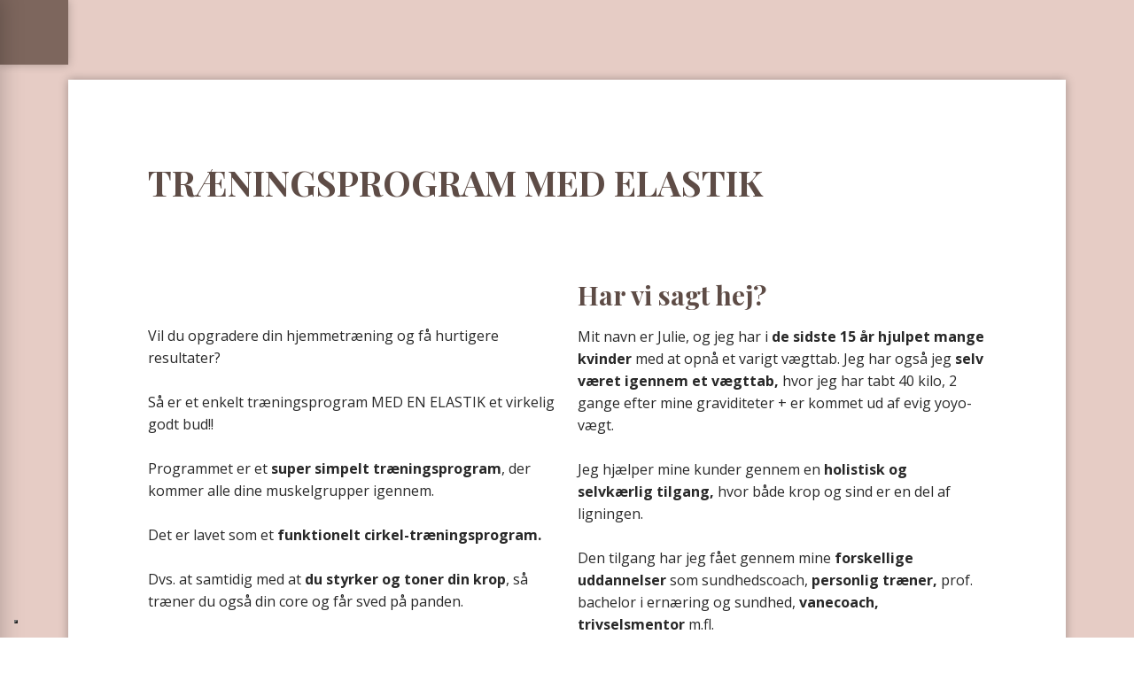

--- FILE ---
content_type: text/html; charset=utf-8
request_url: https://www.google.com/recaptcha/api2/anchor?ar=1&k=6LdH5ZYpAAAAAHTaTlco0w8XFr8vANrX1rFfRFEb&co=aHR0cHM6Ly9qdWxpZS1seWtrZS5kazo0NDM.&hl=da&v=PoyoqOPhxBO7pBk68S4YbpHZ&size=invisible&anchor-ms=20000&execute-ms=30000&cb=8z7opxny79um
body_size: 48885
content:
<!DOCTYPE HTML><html dir="ltr" lang="da"><head><meta http-equiv="Content-Type" content="text/html; charset=UTF-8">
<meta http-equiv="X-UA-Compatible" content="IE=edge">
<title>reCAPTCHA</title>
<style type="text/css">
/* cyrillic-ext */
@font-face {
  font-family: 'Roboto';
  font-style: normal;
  font-weight: 400;
  font-stretch: 100%;
  src: url(//fonts.gstatic.com/s/roboto/v48/KFO7CnqEu92Fr1ME7kSn66aGLdTylUAMa3GUBHMdazTgWw.woff2) format('woff2');
  unicode-range: U+0460-052F, U+1C80-1C8A, U+20B4, U+2DE0-2DFF, U+A640-A69F, U+FE2E-FE2F;
}
/* cyrillic */
@font-face {
  font-family: 'Roboto';
  font-style: normal;
  font-weight: 400;
  font-stretch: 100%;
  src: url(//fonts.gstatic.com/s/roboto/v48/KFO7CnqEu92Fr1ME7kSn66aGLdTylUAMa3iUBHMdazTgWw.woff2) format('woff2');
  unicode-range: U+0301, U+0400-045F, U+0490-0491, U+04B0-04B1, U+2116;
}
/* greek-ext */
@font-face {
  font-family: 'Roboto';
  font-style: normal;
  font-weight: 400;
  font-stretch: 100%;
  src: url(//fonts.gstatic.com/s/roboto/v48/KFO7CnqEu92Fr1ME7kSn66aGLdTylUAMa3CUBHMdazTgWw.woff2) format('woff2');
  unicode-range: U+1F00-1FFF;
}
/* greek */
@font-face {
  font-family: 'Roboto';
  font-style: normal;
  font-weight: 400;
  font-stretch: 100%;
  src: url(//fonts.gstatic.com/s/roboto/v48/KFO7CnqEu92Fr1ME7kSn66aGLdTylUAMa3-UBHMdazTgWw.woff2) format('woff2');
  unicode-range: U+0370-0377, U+037A-037F, U+0384-038A, U+038C, U+038E-03A1, U+03A3-03FF;
}
/* math */
@font-face {
  font-family: 'Roboto';
  font-style: normal;
  font-weight: 400;
  font-stretch: 100%;
  src: url(//fonts.gstatic.com/s/roboto/v48/KFO7CnqEu92Fr1ME7kSn66aGLdTylUAMawCUBHMdazTgWw.woff2) format('woff2');
  unicode-range: U+0302-0303, U+0305, U+0307-0308, U+0310, U+0312, U+0315, U+031A, U+0326-0327, U+032C, U+032F-0330, U+0332-0333, U+0338, U+033A, U+0346, U+034D, U+0391-03A1, U+03A3-03A9, U+03B1-03C9, U+03D1, U+03D5-03D6, U+03F0-03F1, U+03F4-03F5, U+2016-2017, U+2034-2038, U+203C, U+2040, U+2043, U+2047, U+2050, U+2057, U+205F, U+2070-2071, U+2074-208E, U+2090-209C, U+20D0-20DC, U+20E1, U+20E5-20EF, U+2100-2112, U+2114-2115, U+2117-2121, U+2123-214F, U+2190, U+2192, U+2194-21AE, U+21B0-21E5, U+21F1-21F2, U+21F4-2211, U+2213-2214, U+2216-22FF, U+2308-230B, U+2310, U+2319, U+231C-2321, U+2336-237A, U+237C, U+2395, U+239B-23B7, U+23D0, U+23DC-23E1, U+2474-2475, U+25AF, U+25B3, U+25B7, U+25BD, U+25C1, U+25CA, U+25CC, U+25FB, U+266D-266F, U+27C0-27FF, U+2900-2AFF, U+2B0E-2B11, U+2B30-2B4C, U+2BFE, U+3030, U+FF5B, U+FF5D, U+1D400-1D7FF, U+1EE00-1EEFF;
}
/* symbols */
@font-face {
  font-family: 'Roboto';
  font-style: normal;
  font-weight: 400;
  font-stretch: 100%;
  src: url(//fonts.gstatic.com/s/roboto/v48/KFO7CnqEu92Fr1ME7kSn66aGLdTylUAMaxKUBHMdazTgWw.woff2) format('woff2');
  unicode-range: U+0001-000C, U+000E-001F, U+007F-009F, U+20DD-20E0, U+20E2-20E4, U+2150-218F, U+2190, U+2192, U+2194-2199, U+21AF, U+21E6-21F0, U+21F3, U+2218-2219, U+2299, U+22C4-22C6, U+2300-243F, U+2440-244A, U+2460-24FF, U+25A0-27BF, U+2800-28FF, U+2921-2922, U+2981, U+29BF, U+29EB, U+2B00-2BFF, U+4DC0-4DFF, U+FFF9-FFFB, U+10140-1018E, U+10190-1019C, U+101A0, U+101D0-101FD, U+102E0-102FB, U+10E60-10E7E, U+1D2C0-1D2D3, U+1D2E0-1D37F, U+1F000-1F0FF, U+1F100-1F1AD, U+1F1E6-1F1FF, U+1F30D-1F30F, U+1F315, U+1F31C, U+1F31E, U+1F320-1F32C, U+1F336, U+1F378, U+1F37D, U+1F382, U+1F393-1F39F, U+1F3A7-1F3A8, U+1F3AC-1F3AF, U+1F3C2, U+1F3C4-1F3C6, U+1F3CA-1F3CE, U+1F3D4-1F3E0, U+1F3ED, U+1F3F1-1F3F3, U+1F3F5-1F3F7, U+1F408, U+1F415, U+1F41F, U+1F426, U+1F43F, U+1F441-1F442, U+1F444, U+1F446-1F449, U+1F44C-1F44E, U+1F453, U+1F46A, U+1F47D, U+1F4A3, U+1F4B0, U+1F4B3, U+1F4B9, U+1F4BB, U+1F4BF, U+1F4C8-1F4CB, U+1F4D6, U+1F4DA, U+1F4DF, U+1F4E3-1F4E6, U+1F4EA-1F4ED, U+1F4F7, U+1F4F9-1F4FB, U+1F4FD-1F4FE, U+1F503, U+1F507-1F50B, U+1F50D, U+1F512-1F513, U+1F53E-1F54A, U+1F54F-1F5FA, U+1F610, U+1F650-1F67F, U+1F687, U+1F68D, U+1F691, U+1F694, U+1F698, U+1F6AD, U+1F6B2, U+1F6B9-1F6BA, U+1F6BC, U+1F6C6-1F6CF, U+1F6D3-1F6D7, U+1F6E0-1F6EA, U+1F6F0-1F6F3, U+1F6F7-1F6FC, U+1F700-1F7FF, U+1F800-1F80B, U+1F810-1F847, U+1F850-1F859, U+1F860-1F887, U+1F890-1F8AD, U+1F8B0-1F8BB, U+1F8C0-1F8C1, U+1F900-1F90B, U+1F93B, U+1F946, U+1F984, U+1F996, U+1F9E9, U+1FA00-1FA6F, U+1FA70-1FA7C, U+1FA80-1FA89, U+1FA8F-1FAC6, U+1FACE-1FADC, U+1FADF-1FAE9, U+1FAF0-1FAF8, U+1FB00-1FBFF;
}
/* vietnamese */
@font-face {
  font-family: 'Roboto';
  font-style: normal;
  font-weight: 400;
  font-stretch: 100%;
  src: url(//fonts.gstatic.com/s/roboto/v48/KFO7CnqEu92Fr1ME7kSn66aGLdTylUAMa3OUBHMdazTgWw.woff2) format('woff2');
  unicode-range: U+0102-0103, U+0110-0111, U+0128-0129, U+0168-0169, U+01A0-01A1, U+01AF-01B0, U+0300-0301, U+0303-0304, U+0308-0309, U+0323, U+0329, U+1EA0-1EF9, U+20AB;
}
/* latin-ext */
@font-face {
  font-family: 'Roboto';
  font-style: normal;
  font-weight: 400;
  font-stretch: 100%;
  src: url(//fonts.gstatic.com/s/roboto/v48/KFO7CnqEu92Fr1ME7kSn66aGLdTylUAMa3KUBHMdazTgWw.woff2) format('woff2');
  unicode-range: U+0100-02BA, U+02BD-02C5, U+02C7-02CC, U+02CE-02D7, U+02DD-02FF, U+0304, U+0308, U+0329, U+1D00-1DBF, U+1E00-1E9F, U+1EF2-1EFF, U+2020, U+20A0-20AB, U+20AD-20C0, U+2113, U+2C60-2C7F, U+A720-A7FF;
}
/* latin */
@font-face {
  font-family: 'Roboto';
  font-style: normal;
  font-weight: 400;
  font-stretch: 100%;
  src: url(//fonts.gstatic.com/s/roboto/v48/KFO7CnqEu92Fr1ME7kSn66aGLdTylUAMa3yUBHMdazQ.woff2) format('woff2');
  unicode-range: U+0000-00FF, U+0131, U+0152-0153, U+02BB-02BC, U+02C6, U+02DA, U+02DC, U+0304, U+0308, U+0329, U+2000-206F, U+20AC, U+2122, U+2191, U+2193, U+2212, U+2215, U+FEFF, U+FFFD;
}
/* cyrillic-ext */
@font-face {
  font-family: 'Roboto';
  font-style: normal;
  font-weight: 500;
  font-stretch: 100%;
  src: url(//fonts.gstatic.com/s/roboto/v48/KFO7CnqEu92Fr1ME7kSn66aGLdTylUAMa3GUBHMdazTgWw.woff2) format('woff2');
  unicode-range: U+0460-052F, U+1C80-1C8A, U+20B4, U+2DE0-2DFF, U+A640-A69F, U+FE2E-FE2F;
}
/* cyrillic */
@font-face {
  font-family: 'Roboto';
  font-style: normal;
  font-weight: 500;
  font-stretch: 100%;
  src: url(//fonts.gstatic.com/s/roboto/v48/KFO7CnqEu92Fr1ME7kSn66aGLdTylUAMa3iUBHMdazTgWw.woff2) format('woff2');
  unicode-range: U+0301, U+0400-045F, U+0490-0491, U+04B0-04B1, U+2116;
}
/* greek-ext */
@font-face {
  font-family: 'Roboto';
  font-style: normal;
  font-weight: 500;
  font-stretch: 100%;
  src: url(//fonts.gstatic.com/s/roboto/v48/KFO7CnqEu92Fr1ME7kSn66aGLdTylUAMa3CUBHMdazTgWw.woff2) format('woff2');
  unicode-range: U+1F00-1FFF;
}
/* greek */
@font-face {
  font-family: 'Roboto';
  font-style: normal;
  font-weight: 500;
  font-stretch: 100%;
  src: url(//fonts.gstatic.com/s/roboto/v48/KFO7CnqEu92Fr1ME7kSn66aGLdTylUAMa3-UBHMdazTgWw.woff2) format('woff2');
  unicode-range: U+0370-0377, U+037A-037F, U+0384-038A, U+038C, U+038E-03A1, U+03A3-03FF;
}
/* math */
@font-face {
  font-family: 'Roboto';
  font-style: normal;
  font-weight: 500;
  font-stretch: 100%;
  src: url(//fonts.gstatic.com/s/roboto/v48/KFO7CnqEu92Fr1ME7kSn66aGLdTylUAMawCUBHMdazTgWw.woff2) format('woff2');
  unicode-range: U+0302-0303, U+0305, U+0307-0308, U+0310, U+0312, U+0315, U+031A, U+0326-0327, U+032C, U+032F-0330, U+0332-0333, U+0338, U+033A, U+0346, U+034D, U+0391-03A1, U+03A3-03A9, U+03B1-03C9, U+03D1, U+03D5-03D6, U+03F0-03F1, U+03F4-03F5, U+2016-2017, U+2034-2038, U+203C, U+2040, U+2043, U+2047, U+2050, U+2057, U+205F, U+2070-2071, U+2074-208E, U+2090-209C, U+20D0-20DC, U+20E1, U+20E5-20EF, U+2100-2112, U+2114-2115, U+2117-2121, U+2123-214F, U+2190, U+2192, U+2194-21AE, U+21B0-21E5, U+21F1-21F2, U+21F4-2211, U+2213-2214, U+2216-22FF, U+2308-230B, U+2310, U+2319, U+231C-2321, U+2336-237A, U+237C, U+2395, U+239B-23B7, U+23D0, U+23DC-23E1, U+2474-2475, U+25AF, U+25B3, U+25B7, U+25BD, U+25C1, U+25CA, U+25CC, U+25FB, U+266D-266F, U+27C0-27FF, U+2900-2AFF, U+2B0E-2B11, U+2B30-2B4C, U+2BFE, U+3030, U+FF5B, U+FF5D, U+1D400-1D7FF, U+1EE00-1EEFF;
}
/* symbols */
@font-face {
  font-family: 'Roboto';
  font-style: normal;
  font-weight: 500;
  font-stretch: 100%;
  src: url(//fonts.gstatic.com/s/roboto/v48/KFO7CnqEu92Fr1ME7kSn66aGLdTylUAMaxKUBHMdazTgWw.woff2) format('woff2');
  unicode-range: U+0001-000C, U+000E-001F, U+007F-009F, U+20DD-20E0, U+20E2-20E4, U+2150-218F, U+2190, U+2192, U+2194-2199, U+21AF, U+21E6-21F0, U+21F3, U+2218-2219, U+2299, U+22C4-22C6, U+2300-243F, U+2440-244A, U+2460-24FF, U+25A0-27BF, U+2800-28FF, U+2921-2922, U+2981, U+29BF, U+29EB, U+2B00-2BFF, U+4DC0-4DFF, U+FFF9-FFFB, U+10140-1018E, U+10190-1019C, U+101A0, U+101D0-101FD, U+102E0-102FB, U+10E60-10E7E, U+1D2C0-1D2D3, U+1D2E0-1D37F, U+1F000-1F0FF, U+1F100-1F1AD, U+1F1E6-1F1FF, U+1F30D-1F30F, U+1F315, U+1F31C, U+1F31E, U+1F320-1F32C, U+1F336, U+1F378, U+1F37D, U+1F382, U+1F393-1F39F, U+1F3A7-1F3A8, U+1F3AC-1F3AF, U+1F3C2, U+1F3C4-1F3C6, U+1F3CA-1F3CE, U+1F3D4-1F3E0, U+1F3ED, U+1F3F1-1F3F3, U+1F3F5-1F3F7, U+1F408, U+1F415, U+1F41F, U+1F426, U+1F43F, U+1F441-1F442, U+1F444, U+1F446-1F449, U+1F44C-1F44E, U+1F453, U+1F46A, U+1F47D, U+1F4A3, U+1F4B0, U+1F4B3, U+1F4B9, U+1F4BB, U+1F4BF, U+1F4C8-1F4CB, U+1F4D6, U+1F4DA, U+1F4DF, U+1F4E3-1F4E6, U+1F4EA-1F4ED, U+1F4F7, U+1F4F9-1F4FB, U+1F4FD-1F4FE, U+1F503, U+1F507-1F50B, U+1F50D, U+1F512-1F513, U+1F53E-1F54A, U+1F54F-1F5FA, U+1F610, U+1F650-1F67F, U+1F687, U+1F68D, U+1F691, U+1F694, U+1F698, U+1F6AD, U+1F6B2, U+1F6B9-1F6BA, U+1F6BC, U+1F6C6-1F6CF, U+1F6D3-1F6D7, U+1F6E0-1F6EA, U+1F6F0-1F6F3, U+1F6F7-1F6FC, U+1F700-1F7FF, U+1F800-1F80B, U+1F810-1F847, U+1F850-1F859, U+1F860-1F887, U+1F890-1F8AD, U+1F8B0-1F8BB, U+1F8C0-1F8C1, U+1F900-1F90B, U+1F93B, U+1F946, U+1F984, U+1F996, U+1F9E9, U+1FA00-1FA6F, U+1FA70-1FA7C, U+1FA80-1FA89, U+1FA8F-1FAC6, U+1FACE-1FADC, U+1FADF-1FAE9, U+1FAF0-1FAF8, U+1FB00-1FBFF;
}
/* vietnamese */
@font-face {
  font-family: 'Roboto';
  font-style: normal;
  font-weight: 500;
  font-stretch: 100%;
  src: url(//fonts.gstatic.com/s/roboto/v48/KFO7CnqEu92Fr1ME7kSn66aGLdTylUAMa3OUBHMdazTgWw.woff2) format('woff2');
  unicode-range: U+0102-0103, U+0110-0111, U+0128-0129, U+0168-0169, U+01A0-01A1, U+01AF-01B0, U+0300-0301, U+0303-0304, U+0308-0309, U+0323, U+0329, U+1EA0-1EF9, U+20AB;
}
/* latin-ext */
@font-face {
  font-family: 'Roboto';
  font-style: normal;
  font-weight: 500;
  font-stretch: 100%;
  src: url(//fonts.gstatic.com/s/roboto/v48/KFO7CnqEu92Fr1ME7kSn66aGLdTylUAMa3KUBHMdazTgWw.woff2) format('woff2');
  unicode-range: U+0100-02BA, U+02BD-02C5, U+02C7-02CC, U+02CE-02D7, U+02DD-02FF, U+0304, U+0308, U+0329, U+1D00-1DBF, U+1E00-1E9F, U+1EF2-1EFF, U+2020, U+20A0-20AB, U+20AD-20C0, U+2113, U+2C60-2C7F, U+A720-A7FF;
}
/* latin */
@font-face {
  font-family: 'Roboto';
  font-style: normal;
  font-weight: 500;
  font-stretch: 100%;
  src: url(//fonts.gstatic.com/s/roboto/v48/KFO7CnqEu92Fr1ME7kSn66aGLdTylUAMa3yUBHMdazQ.woff2) format('woff2');
  unicode-range: U+0000-00FF, U+0131, U+0152-0153, U+02BB-02BC, U+02C6, U+02DA, U+02DC, U+0304, U+0308, U+0329, U+2000-206F, U+20AC, U+2122, U+2191, U+2193, U+2212, U+2215, U+FEFF, U+FFFD;
}
/* cyrillic-ext */
@font-face {
  font-family: 'Roboto';
  font-style: normal;
  font-weight: 900;
  font-stretch: 100%;
  src: url(//fonts.gstatic.com/s/roboto/v48/KFO7CnqEu92Fr1ME7kSn66aGLdTylUAMa3GUBHMdazTgWw.woff2) format('woff2');
  unicode-range: U+0460-052F, U+1C80-1C8A, U+20B4, U+2DE0-2DFF, U+A640-A69F, U+FE2E-FE2F;
}
/* cyrillic */
@font-face {
  font-family: 'Roboto';
  font-style: normal;
  font-weight: 900;
  font-stretch: 100%;
  src: url(//fonts.gstatic.com/s/roboto/v48/KFO7CnqEu92Fr1ME7kSn66aGLdTylUAMa3iUBHMdazTgWw.woff2) format('woff2');
  unicode-range: U+0301, U+0400-045F, U+0490-0491, U+04B0-04B1, U+2116;
}
/* greek-ext */
@font-face {
  font-family: 'Roboto';
  font-style: normal;
  font-weight: 900;
  font-stretch: 100%;
  src: url(//fonts.gstatic.com/s/roboto/v48/KFO7CnqEu92Fr1ME7kSn66aGLdTylUAMa3CUBHMdazTgWw.woff2) format('woff2');
  unicode-range: U+1F00-1FFF;
}
/* greek */
@font-face {
  font-family: 'Roboto';
  font-style: normal;
  font-weight: 900;
  font-stretch: 100%;
  src: url(//fonts.gstatic.com/s/roboto/v48/KFO7CnqEu92Fr1ME7kSn66aGLdTylUAMa3-UBHMdazTgWw.woff2) format('woff2');
  unicode-range: U+0370-0377, U+037A-037F, U+0384-038A, U+038C, U+038E-03A1, U+03A3-03FF;
}
/* math */
@font-face {
  font-family: 'Roboto';
  font-style: normal;
  font-weight: 900;
  font-stretch: 100%;
  src: url(//fonts.gstatic.com/s/roboto/v48/KFO7CnqEu92Fr1ME7kSn66aGLdTylUAMawCUBHMdazTgWw.woff2) format('woff2');
  unicode-range: U+0302-0303, U+0305, U+0307-0308, U+0310, U+0312, U+0315, U+031A, U+0326-0327, U+032C, U+032F-0330, U+0332-0333, U+0338, U+033A, U+0346, U+034D, U+0391-03A1, U+03A3-03A9, U+03B1-03C9, U+03D1, U+03D5-03D6, U+03F0-03F1, U+03F4-03F5, U+2016-2017, U+2034-2038, U+203C, U+2040, U+2043, U+2047, U+2050, U+2057, U+205F, U+2070-2071, U+2074-208E, U+2090-209C, U+20D0-20DC, U+20E1, U+20E5-20EF, U+2100-2112, U+2114-2115, U+2117-2121, U+2123-214F, U+2190, U+2192, U+2194-21AE, U+21B0-21E5, U+21F1-21F2, U+21F4-2211, U+2213-2214, U+2216-22FF, U+2308-230B, U+2310, U+2319, U+231C-2321, U+2336-237A, U+237C, U+2395, U+239B-23B7, U+23D0, U+23DC-23E1, U+2474-2475, U+25AF, U+25B3, U+25B7, U+25BD, U+25C1, U+25CA, U+25CC, U+25FB, U+266D-266F, U+27C0-27FF, U+2900-2AFF, U+2B0E-2B11, U+2B30-2B4C, U+2BFE, U+3030, U+FF5B, U+FF5D, U+1D400-1D7FF, U+1EE00-1EEFF;
}
/* symbols */
@font-face {
  font-family: 'Roboto';
  font-style: normal;
  font-weight: 900;
  font-stretch: 100%;
  src: url(//fonts.gstatic.com/s/roboto/v48/KFO7CnqEu92Fr1ME7kSn66aGLdTylUAMaxKUBHMdazTgWw.woff2) format('woff2');
  unicode-range: U+0001-000C, U+000E-001F, U+007F-009F, U+20DD-20E0, U+20E2-20E4, U+2150-218F, U+2190, U+2192, U+2194-2199, U+21AF, U+21E6-21F0, U+21F3, U+2218-2219, U+2299, U+22C4-22C6, U+2300-243F, U+2440-244A, U+2460-24FF, U+25A0-27BF, U+2800-28FF, U+2921-2922, U+2981, U+29BF, U+29EB, U+2B00-2BFF, U+4DC0-4DFF, U+FFF9-FFFB, U+10140-1018E, U+10190-1019C, U+101A0, U+101D0-101FD, U+102E0-102FB, U+10E60-10E7E, U+1D2C0-1D2D3, U+1D2E0-1D37F, U+1F000-1F0FF, U+1F100-1F1AD, U+1F1E6-1F1FF, U+1F30D-1F30F, U+1F315, U+1F31C, U+1F31E, U+1F320-1F32C, U+1F336, U+1F378, U+1F37D, U+1F382, U+1F393-1F39F, U+1F3A7-1F3A8, U+1F3AC-1F3AF, U+1F3C2, U+1F3C4-1F3C6, U+1F3CA-1F3CE, U+1F3D4-1F3E0, U+1F3ED, U+1F3F1-1F3F3, U+1F3F5-1F3F7, U+1F408, U+1F415, U+1F41F, U+1F426, U+1F43F, U+1F441-1F442, U+1F444, U+1F446-1F449, U+1F44C-1F44E, U+1F453, U+1F46A, U+1F47D, U+1F4A3, U+1F4B0, U+1F4B3, U+1F4B9, U+1F4BB, U+1F4BF, U+1F4C8-1F4CB, U+1F4D6, U+1F4DA, U+1F4DF, U+1F4E3-1F4E6, U+1F4EA-1F4ED, U+1F4F7, U+1F4F9-1F4FB, U+1F4FD-1F4FE, U+1F503, U+1F507-1F50B, U+1F50D, U+1F512-1F513, U+1F53E-1F54A, U+1F54F-1F5FA, U+1F610, U+1F650-1F67F, U+1F687, U+1F68D, U+1F691, U+1F694, U+1F698, U+1F6AD, U+1F6B2, U+1F6B9-1F6BA, U+1F6BC, U+1F6C6-1F6CF, U+1F6D3-1F6D7, U+1F6E0-1F6EA, U+1F6F0-1F6F3, U+1F6F7-1F6FC, U+1F700-1F7FF, U+1F800-1F80B, U+1F810-1F847, U+1F850-1F859, U+1F860-1F887, U+1F890-1F8AD, U+1F8B0-1F8BB, U+1F8C0-1F8C1, U+1F900-1F90B, U+1F93B, U+1F946, U+1F984, U+1F996, U+1F9E9, U+1FA00-1FA6F, U+1FA70-1FA7C, U+1FA80-1FA89, U+1FA8F-1FAC6, U+1FACE-1FADC, U+1FADF-1FAE9, U+1FAF0-1FAF8, U+1FB00-1FBFF;
}
/* vietnamese */
@font-face {
  font-family: 'Roboto';
  font-style: normal;
  font-weight: 900;
  font-stretch: 100%;
  src: url(//fonts.gstatic.com/s/roboto/v48/KFO7CnqEu92Fr1ME7kSn66aGLdTylUAMa3OUBHMdazTgWw.woff2) format('woff2');
  unicode-range: U+0102-0103, U+0110-0111, U+0128-0129, U+0168-0169, U+01A0-01A1, U+01AF-01B0, U+0300-0301, U+0303-0304, U+0308-0309, U+0323, U+0329, U+1EA0-1EF9, U+20AB;
}
/* latin-ext */
@font-face {
  font-family: 'Roboto';
  font-style: normal;
  font-weight: 900;
  font-stretch: 100%;
  src: url(//fonts.gstatic.com/s/roboto/v48/KFO7CnqEu92Fr1ME7kSn66aGLdTylUAMa3KUBHMdazTgWw.woff2) format('woff2');
  unicode-range: U+0100-02BA, U+02BD-02C5, U+02C7-02CC, U+02CE-02D7, U+02DD-02FF, U+0304, U+0308, U+0329, U+1D00-1DBF, U+1E00-1E9F, U+1EF2-1EFF, U+2020, U+20A0-20AB, U+20AD-20C0, U+2113, U+2C60-2C7F, U+A720-A7FF;
}
/* latin */
@font-face {
  font-family: 'Roboto';
  font-style: normal;
  font-weight: 900;
  font-stretch: 100%;
  src: url(//fonts.gstatic.com/s/roboto/v48/KFO7CnqEu92Fr1ME7kSn66aGLdTylUAMa3yUBHMdazQ.woff2) format('woff2');
  unicode-range: U+0000-00FF, U+0131, U+0152-0153, U+02BB-02BC, U+02C6, U+02DA, U+02DC, U+0304, U+0308, U+0329, U+2000-206F, U+20AC, U+2122, U+2191, U+2193, U+2212, U+2215, U+FEFF, U+FFFD;
}

</style>
<link rel="stylesheet" type="text/css" href="https://www.gstatic.com/recaptcha/releases/PoyoqOPhxBO7pBk68S4YbpHZ/styles__ltr.css">
<script nonce="MfvnOOQIvhPxiI1Y8gNX3A" type="text/javascript">window['__recaptcha_api'] = 'https://www.google.com/recaptcha/api2/';</script>
<script type="text/javascript" src="https://www.gstatic.com/recaptcha/releases/PoyoqOPhxBO7pBk68S4YbpHZ/recaptcha__da.js" nonce="MfvnOOQIvhPxiI1Y8gNX3A">
      
    </script></head>
<body><div id="rc-anchor-alert" class="rc-anchor-alert"></div>
<input type="hidden" id="recaptcha-token" value="[base64]">
<script type="text/javascript" nonce="MfvnOOQIvhPxiI1Y8gNX3A">
      recaptcha.anchor.Main.init("[\x22ainput\x22,[\x22bgdata\x22,\x22\x22,\[base64]/[base64]/[base64]/[base64]/[base64]/UltsKytdPUU6KEU8MjA0OD9SW2wrK109RT4+NnwxOTI6KChFJjY0NTEyKT09NTUyOTYmJk0rMTxjLmxlbmd0aCYmKGMuY2hhckNvZGVBdChNKzEpJjY0NTEyKT09NTYzMjA/[base64]/[base64]/[base64]/[base64]/[base64]/[base64]/[base64]\x22,\[base64]\\u003d\x22,\[base64]/fcKMw79MwrzDqiMDwoDCq1PCi0zCrGJlwpXCqsK3w53CtgMwwop8w7xLPsOdwq3CssOmwoTCscKHcl0IwpvCvMKofRDDnMO/w4E0w4rDuMKUw7BIbkfDtsKlIwHCg8KOwq50TgZPw7NqBMOnw5DCrcOSH1Q4woQRdsOHwr1tCRZQw6ZpTGfDssKpbzXDhmMUWcOLwrrCjMOtw53DqMO2w5lsw5nDvMK2woxCw6zDr8Ozwo7CnMOvRhgDw4bCkMOxw7HDvTwfAD1ww5/Du8OuBH/Dk0XDoMO4dUPCvcOTW8KIwrvDt8Otw5HCgsKZwolHw5MtwpNOw5zDtlvCrXDDon/Ds8KJw5PDqT5lwqZkU8KjKsKtIcOqwpPClMKNacKwwpN1K35HDcKjP8Ouw5gbwrZnfcKlwrAKWDVSw7NlRsKkwoYaw4XDpU1hfBPDscOvwrHCs8OYPy7CisORwoUrwrEpw7RAN8ObR3dSGsOAdcKgJ8OKMxrClkEhw4PDoGARw4Blwowaw7DCiko4PcO1wrDDkFgdw5/CnEzCn8KsCH3Du8OjKUhHR0cBDsK1wqfDpXfCp8O2w53Dg1XDmcOiQRfDhwB/wpl/w75NwrjCjsKcwrwgBMKFfwfCgj/CrwbChhDDjGcrw4/DpMKYJCIyw60ZbMOMwp40c8OKf3h3d8OwM8OVS8OKwoDCjFjCqkg+KsOkJRjCnMKAwobDr1JmwqptMsO4I8OPw4/DgQB8w6rDom5Ww6HCksKiwqDDncOUwq3CjXbDijZXw5vCgxHCs8KuElgRw6bDvsKLLkXCp8KZw5UmM1rDrl7ChMKhwqLCsjs/wqPChzbCusOhw6gKwoAXw7rDkA0OEsK1w6jDn0AZC8OPScKVOR7DvMKGVjzCqcKnw7M7wog0IxHCtcOhwrMvbsOxwr4vVMO3VcOgCsOCPSZnw7sFwpFiw7HDl2vDuxHCosOPwrbClcKhOsKyw6/CphnDpsOsQcOXaXUrGxEgJMKRwr3CkhwJw5vCrEnCoDbCkht/wonDlcKCw6dLImstw4LChEHDnMK+DFw+w4t+f8KRw4AcwrJxw6XDrlHDgENcw4UzwrQTw5XDj8Ouwr/Dl8KOw6EnKcKCw6TCsT7DisOtfUPCtVbCn8O9EQ3Ck8K5anLCqMOtwp0JIDoWwonDuHA7W8O9ScOSwr7CvyPCmcKeScOywp/DuRlnCQPCoxvDqMKNwrdCwqjCgcO6wqLDvzLDssKcw5TCihQ3wq3ChiHDk8KHDhkNCSjDkcOMdgDDsMKTwrcjw6PCjko6w4Rsw67CqQ/CosO2w4fClsOVEMODP8OzJMOTD8KFw4tvd8Kow6/Ds1RIbsOuMMKFS8OjDsOxKC3CnMKUwoc5UDzChwjDhMOPwp3CvhEhwqV9wqPDgjTCr3ZCworDr8Kpw7fDsnVBw4N3IsKMB8O7wrBjfsK5Hmdcw7DCrwzDqMK0wr8gcsKoBh0WwqMEwp89IxLDsBEuw5Bow6gXw7zCr1/CjV1jwo7DqSkqLETDl0tywoHCrnPDjlHDjcKQQE0tw6zChD7CkEDDssO3w4HCusKuw4JbwodwMBTDlkl9w5PCs8KrL8KgwovCmcKpwrc4PMKbKMKSwp5yw7M7eTIBeTrDk8Orw7zDuynCoUfDpk/CiT08dXciRTnDosK7YUoNw6rCoMKbwqY/PcOpwodZZAHCjmIqw7HCsMOBw47DkkgnczTCiX1DwpwlDsOpwoLCoyXDisOiw7dZw75Ow7F2w402woPDisOLw43CiMO6AcKLw6Vrw63Cmw4OQcONG8KVwqLDs8K8wr/DlsKgTsKiw5rCuQF3wrtPwrtxJjDDvXzCizVKQB8wwo5nN8OxGcK9w7ROV8OQdcOxUgslw4bCmcKzwojDpWXDmj3DrCF3w55YwoVxwozCjzB0wrzCmQpuHMKYwr9Zw4/[base64]/[base64]/[base64]/DlcKWw6YCcg/Dh8Ksw4dDe8KyTCDDpWZZwqdewrrDhsO3c8O/[base64]/[base64]/DkcOkLHLCq8KdwqXDhMKhPMOlwqfDt2rCm8KFw7vDrTHDpkvCiMOHKMKjwpo3EDQJwoEeEkYCw6rDhMOPwobDm8K+w4PDs8KAwoQMUMK9w4vDlMOzw5ouEB7DtiMeMHEDw6AZw4Z8wo/CvWDDtX8rDw/DmcOPC1fCjDXDncKxDxPChsKSw7fCr8O7C29LCHFZC8KTwpYsByzChnJVw7/Dp0NywpYLw4PDtsOHIcOjw5bCu8KrB3/CtcOnHcKLwpplwrDDkMKBFXzDtUIcw5/DqWsCUMO6fUZww6jCuMO2w5zCjcKrA3PChAAlMMO/DMK1d8OBw6FsHAPDocO4w6bDrcOEwpzClsKBw4cqPsKJw5TDl8OUUivCt8OWTMOVw70mwoHCksKWw7Fha8O/X8K8wooOwrHCh8KQZHvDt8K6w7bDvCkewokEccKJwrp0bVnDtsOJKGAWw6LCp3RYwrPDtljCnyzDoj/Cmnopw6XDocOfwpnCtMOiw7hybcOWO8O2R8K4SBPCkMOmdD93w47Chmw4woVAOA0iY0cgw6/ClsOcwqfDt8KswrRMw4pMPSwxwoN+VDnCicOMw7jCnsKRwr3DkBfDqk0Gw7vCocOcIcO4ZSjDkQjDglPCi8KmRkQpYWvDkWXDmMO2w4Yvaw5Ow5TDuz0EVlHClm/Du15UUQLCiMO5SsOTZE1SwqZESsKWw6MSDWQ0GcK0w5LCtcKVVxNAw47Cp8KiN1RWcsK+NsKWQg/CmTQJwr3DuMOYwrdDB1XDqcOyHMOTBFDCiHzCgcKSbUprJB/Cv8KHwpMTwoRIG8OUVcO2woTDjMOqfGt5wqNTXsOnKMKVw5PCik5HL8KzwrdxNF4ELMO/w73CnU/DqsO4w7vDpsKdw6LCpcKCD8KnWBc7XRbDu8KLw6ZWOMKFwrHDlmvChcO6w63CtsKgw5TDr8KVw5HCo8KFwo82w5wwwqzCrMKhJGHDnsOAdgBww7lVJmMMwqfDmELDiRfDgsK4w6ZqT0XCsC9Lw6rCs13DscKeacKFdMKSdyTCn8Kuel/DvHgwZ8Kwc8O7w5kZw68QNmtTwo9kw5cZT8O3VcKBwqJ4UMORwpnCosOnDQ9Bw6xNw4jDqjFbw6zDqcKmMWvDmcKUw6IbJsOvPMKiwo/Cj8OyAMOUDwBRwpJyAsOGZ8KSw7LDogN/wqQ3AgBrwo7DgcKzIsOxwrEWw7rDjsOiwqHClgtAPcKAZMOgLDnDkFnClsOswo7Dv8K1wpzDvcOKJHZmwpp4YipDWMOJcSTCh8OVa8K3HcKjw6/[base64]/ChwjDggzDrGLDgQ7DssOTwoA8L1TDgV1iBcOawrQYwo/DlMKMwrwnwrsjKcOEHMK9wrtbH8K6wpHCkcKMw4U7w7F1w6k8wrZTMMKowpIOPz3CsR0Rw5PDpCTCpsOSwoUoOFXCoh5qwrh5wrE/[base64]/Du8KCwpDDtWTDhBpkfsKjBMOwwqvCtcOlw5k1RXN0ah5PFcODTsKXOsOSBFzCicKLZsKgJ8KewoDDvyXCmQMCTEI+w5bDqMOJDj3CksKhLUbCp8KzURzDvgvDn1HCqQ7CpcKXw7ghw7/Co0FmcjzCk8OCe8Kqwpx1cgXCpcKrF30/wqw8YxwiEBZrw7jDocOqwqZ7w5vCqMKHOcKYJ8KKI3DDl8KpPMKeEsONw7slaAjCpcO8OsOUKcK0woplKDJ0wpfDmktpO8ORwqvDmsKjwrBww43CsCl/[base64]/w7cTU8KabcKhwolLD8OVw4LCiMO7RgDDq1TDp0JvwokSDg9oLBrDq3vCosO2A3x+w4EIwqBEw7TDucOmw7oKH8Klw7t2wr86wprCkBLCoVHClcK4wr/[base64]/DrMOkPMO/[base64]/Knpya8KbworDtB3Cpn/[base64]/CvhPDgVNgAB7DhsOuI8O+wrjDlsKGw5LCisK/wpTCvxBRwqByIcK/F8O/w7vDmT1GwrkSEcKPLcODwozDn8OYw5IAMsONwqsEEMO+cw16w7PCo8O+wpfDqQAgeU9BZcKTwq/DoxN3w7sgc8Omw79tRsKcw6TDv2VqwqItwrZxwq4+wovDu1nCpMKSOCnCnXLDpMOZOmTCrMKVSxzCjMOAUmwuw5vCklTDvsO8VsKxBTPCmcKRw73DmsOFwoHDtnQtaTxyQsKoGnl1wqF9UMOtwrFPK35Pw5XChzxSAi50wq/DosOTMsKhw4lyw6tew6cTwoTCg0hfLxB/BCkpMHXCpMKwGHYkfg/CpmrCixPDmMOMYG5SaxMxbcKzw5zDhHJsZQcyw7LDo8OCBsOywqM6aMOtZwUIOVDCpMK7CTPDlmdpUcKEw6bCksKxDMKiP8ODFy/Dh8O0wr/DgB/Dnmo+SsKOwoPDmcKVw7xbw6Aow4bCpmHDrixVKsO0woTCncKkBTheXsK4w4hTworDigjCuMOjVBoJw6piw6o/TcOQF18kb8O+S8OMw73CghtXwrJdwqjDmmQbwqErw6DDicKLVcK3w77Dqy08w4tIMDMlw6DDgsK6w6LCiMODXE/DgWLCksKYQwc2L2fDhsKcOMOQThx3NiYeGWHDmsO9BXEpKlZqwozDuT3DvsKlw7xYw6zCnVw0w7c2wqhzQyvDnMK8FsOww7jDhcKab8K4QMOPARR8JhRmDzpVwpvCkFPCugQDOzfDusKHI2vDvcKCbkfCkAAuasK3Sy/DvcOVw7nDuUYMIsOJZsOuwo0lw7fCjsOBfB0cwrjDucOOw7AxZg/Dg8KpwoESw4XDncOyYMOlDiJSw7rDpsKPw6txw4XCrG/Dl08rbcK3w7c5GFQMJsKhYsKUwrHDrMKPw4XDnsKTwrQ3woLDtMKkR8ObVcOuMRfCpsOxw75ywrcxw40VbVnDoDzCgDcrJ8OaLSvCmsKKMMOESFTCtcKeQcONUwfDucKmQl3DkCvDiMOyTMKhNCzDnMKXZ2gzY3N+AMOHPiIcw7t4R8Krw4J0w5LCklI4wp/Cq8KIw5bDi8KwNcKIKwEwIEkJKDnCu8OnMxkLUcKjQAfDs8Kaw7bCtVpIw4rDisKoVhNdwoIkO8OKc8KBaxvCosK3wpYYP17Dj8OpNsK9w5IgwojDlTLCvQHDtFJOw7MzwoHDi8O+wrhEKGvDtMO5wofDnjBYw7vDqcK/CMKewpzDig/DjcKiwrbCg8KjwoTDp8OOwrfDlXnDrMOpwqVMXyRpwpbCgsOXw7DDtQw7ISvCtCVgbcKQc8O9w4rDpcO2wrUPwqtUUcOndizCnCLDpEPCjcKKNMO1w7RiMMOiHMOZwr/CqcO9RsOMXcO1w5PCoEVpOMK3aTrCl2HDt3bDvW42w54XIHzDh8KuwrbDrcKLDsKEK8KER8KuPcKIBkUEw6oLARZ5woXCrsOJcR/DhsKMM8OBwqMAwoApXcO3wrbDqcK4JcO6HyHDlsKmHA9WehfCoElPw7QYwr/DsMKhYcKHYsKEwpNLwow4P15CMgvDucO/wrXCscKjZWZqFcKROg4Jw4taPHVhNcOibsOpECfChj/Dly9HwpXClkrDkEbCnVlww6FxPjUELcK5VMOoHyBZBh9/G8Opwp7DjjvDhMOVw4/DhWvCn8K1wpVtOVPCisKBIMKMWlN3w5FcwonCkcKEwpLCnMKNw7xTDcO/w7xhVcO1P146b27CpynCuzvDqMKnwoXCq8Knw5HCrgBEbcOsfxPCq8KOwpB3H0bDlETDm3vDtcKRw4zDiMOvw6hLGGLCnhLCnW1JDcKHwqHDhA3ChDvCqSdFNMOtwpIICyVMH8K6wpg2w6rCnsOdwodqwpPDpBwSwp/[base64]/DiMK9TcOMJsKVXMKOenvDnMONwolvwp7CgUdRNR3Cn8Kww5YlecK3TmXDkC/[base64]/[base64]/RG9rSnEGCMKvQsKrBUvDukEUV8KgZcOHM11nw6rDs8KlMsKHwpsRKUvDvUNuZ1fDp8OMw7nDmS3ChljDvkLCocOWKBJ0ScOWRToxw40YwqHCpMOZF8KAKMKHJz1NwpLCvGZVLsKUw4HClMKUJsKKw5vDhsOXR1YxKMOCBcOfwqnCvlTDkMKuf1/Cl8OnSHrDo8O0SzwVwrJBw7QGwpPDj03DncO5wowCXsOnSsOVa8K/GMOTc8OaZMKbKMKywrM7wrE7wpQVwpNmX8KzXWHCqcKARCMgBzUqH8OBTcKSGMKlw5VOHTDCqn3DqXjDu8OtwoAkYBfDqMO7wqvCvMOJw4nCjsOTw7dcVcK5PzcuwrrDiMO0HCDDrURne8O1FC/Dn8OMw5VpOcO4wqVJw5nCh8OSTDFuw7bCgcKcZxk7w5vClx/[base64]/DjsKIG11Gwq08woTDgE7CvMKDwr7DnAJ3AlvDhMOIRG4fLsKSelUAw5/CuAzCs8KDSX7Cm8OqdsKKw4LChMK8w4HDl8KUw6jDl1ZKw7gnD8OzwpFGwpklw5/[base64]/[base64]/w63Doi9hQ8OwBsKgw5DCmsOfbAtyw43DpSjDpjbCjy88FGsIQRvChcOSIhARwqXCkEbCo0TCsMKhwpjDscKachXCtFbDhyRVaF3Cn3DCogTCmsOUHz7DkcKKw57CpiMuw4ECw5zCnCjDhsK/BMK2wovDpcOkwqHDqQBHwrXCuxg0w4TCgMOmwqbColxUw6TCpVHCicKVIcO5wobDpU9Gwr1RWTnDhMOEwotfwptwfjZPw4zDlxgiwrZJw5bDjBI4YRBFw71Bwp/[base64]/DkzrCjcKoNMOICsKBIg/CkUIWEcKDw5/Dp8Osw4ttwq/DpMKGe8KLDElLX8O+NCpqZEPCn8Kdw78XwrvDshvDk8KpUcKRw7IlbsKOw47CiMK8RiLDlULCiMK7bMOUw63CgSPCogomGMOJNcK/wpvDqRjDuMOJwoPChsKhw5sLChbCs8ObOk05Z8KtwpUpw7wwwoHCp08CwpwMwo/ChyQ3S3EyKlLCp8OcVMKVezoNw5N0QcOFwpMCbMKWwrgRw4TDkmEkZ8K9CzZYZsOASEjCpWzCl8ONQyDDrRAPwp9RATI+w4XDpB/CtXR2KU4iw63Dmwtawpltwoxnw5REJMKew4nDtH/DlMOyw7XDtcO1w7BoPcOEwpF5wqNyw5ovVcOiD8OKwrnDk8Kfw73DqFjCgMOfwoDDvsOnw6FCJHcZwq/CmRTDhcKZIEJTT8OIYARhw5vDgMOvw7jDkjhUwoMzw6pvwprDoMKdBUoMw5PDrcO8HcO/w6BEKgDDvsO0MgEdw6xhZsKcw6DDjX/CuhbCgsOsMxDDtsO3w7PCp8O3YHzDjMOXw6UlPx/[base64]/DusOHw5Bdw7Azw7ABYjjDk8OQwoQDfWJYw5rCjRjCuMOvAsOAU8OZwqTCpT55KQ1AUCvClwXDvnnDiBTDpw0rPClkNMOaHR/[base64]/[base64]/DmcKNXsOCNg8Jw6NvBnbCoMKYPcK4w48twoEuw5AawoTDucKiwrzDnmk7GXDClMOuw4DCrcOzwqDDrwhMwpNTwpvDm2TCjcOTXcOiwofChcKqA8OtT1N3EsOrwrzDoxTDhMOhRcKPw7FTwr8RwqbDisOEw4/DvnnCtsKSNcKwwrXDkMKoSMK/w6gOw4Ayw7RKNMKHwoVmwpxgbkrCj0fDvsOSecKNw5bDiGzCpRQbXUvDpcOqw5rDisO8w5fCncO+wqvDrAfChmt7wqxow4zDv8KQwr/DosOIwqTCpBfCusOtJldBRTZew7TDlzTDi8OjKcOmWcK5w5DCtsK0ScK8w4rDhnTCgMKOMsOiB07Co0o0wolZwqNTccOpwojCmRoEwrFxHGh3wpjCl23CiMKuZMO3w67DnSw2FAXDrDxXSkLDo0hsw6B/[base64]/[base64]/DnEfDvXfCnMKUVsO2MMKzHMKrM8Oyw75Vw5TCh8K1w6nCvsO5w4TDscOJf34qw7snbsO+BmrChsKxbXLDuGwlXcKEFMKERMKew4Jhw6Amw79Zw7ZNFkBEUW/[base64]/DvlEiwpJ3PBRqL8OMRsOUwpjDj1wBW8OmEjBWKEYKETgzw6zDucOtw7NawrRQFW5MdMKvw5U2w6gawo7DpCV7w5jCuWU+wqDCnmg8BBcTeQd3ZCFtw753ecKMQMOrJS/DoxvCscKEw7YKYj/Dg1hDwrnCoMKmw4HDtsOWw6zCrcOTw60Iw5LCpivChMKFSsOFwqJIw5VYw4V8K8OxcGXDiDl1w4TCnsOGSmzCpRlaw6QMHMOaw4bDjlLCnMKZbQXDosOgXn/[base64]/TMKPNUo6WUMLw6tNwrRNbsOZwoUaZhFbEcOBXMOaw53Dly/DlMO1wpDCqhnDnR/DosOVJMOSwoVRdMK5Q8K4Q0zDkMOTw4XDqD4GwoHDo8OaVGPCp8Olwo7Dmw/CgMO2fXZvw68DAcO/wrcWw63DugDCmTs0Q8OBwqV+O8KDOVnCizdhw63Cj8ORCMKhwo/CvnrDk8O/ADTCtSvDn8OCFcOmcsOAwqjDrcKJCsO3woHCq8KEw6/CoiPDjcOEDWtRbETCiXFlwqxAwrEpw6/ClGBIa8KLQ8OtScOVwqMoZ8OFw6HCpMKPDRDDp8K9w4gkKcKGUldEwqhEXcOcbjguTGEHw4oNZwVuZcOJFMOrbMOZwq/DhMOqwrxEw5soMcOBwq1/VHQYwpfDilkZB8KmWFlRwrTDh8KEwr9tw5LCrsOxTMO2w4LCuxnDksO9d8OFw5XDrh/CswPCsMKYwqtCwozCl3vCh8OcDcOMGE3DosOlL8KCMcOIw78Gw5V8w5MLPTjCoVXDmS7CmMOxUlpvJHrCkzQQw6o7ZAHDvMKiWiFBLMK2w799w5bCjk/[base64]/[base64]/[base64]/CsRl8GGfDrcODIcKUC1HDicOsHMORBFfDqcOTI8KIPCjDicO+bMOGw5A+wq5Tw6PCrMK2PMKxw5Ilw6dHeFTCuMOXX8KAwrLCmsOZwpx/[base64]/Jz/Dk8OVesOYMsKMMsKIw6zDhMOFKndSGjzCgcOPTnnCl37Dgwggw5NtPcO+wrpzw4XCs3FPw7HDoMKOwrB6BsKVwpvCv0LDvMK7w5pMLQIwwpPCq8OOwrzCsgYJVloVM17ChMKUwrXCqsOSwpZIw6ANw4/[base64]/DtGMNV1w9wp8pwoc1wovClgXDqMOUwp7CggIAPkAZw4olVVUwc2/CrcOVOcOpIhA1QzPDtsKnKwXCp8KQa2PCvsOdJ8OXw5ccwqIIdh/CucKBwp/CuMKTw77DmMOPwrHDh8OCwovCisO7bcOJYwXDuG3Cj8KTZsOiwqkmZilSNyjDuwEfQGPCjCg7w6skaHdbNsOcwpjDg8O9wpbCizDDqmDCoGplXsOpfMK+wot4bX7DgHVyw4RSwqDCtyYqwovDkDHDnV5dXj7DjTjDnyRWw6U2RcKZY8KXZ2/DvcOWwoXCp8Oew7rDqsOKHcOoRsORwpg9wqDCgcKrw5E/wqLDkMOKVSTCkUpswqHDkFPClEvCk8O3wqY0wq7DoTbCkA8bMMKxwqrDgsOLMQDCisOBwrAQw5HCqAvCicOcUcOCwqnDncKHwpwvGcOpA8OXw6HDvWTCqcO5w77CkU/DnAYpfsOjGcKzWMK+w5Afwq7DvSFpFsOzw4/Cr2cmUcOowrHDosOSBsKkw5vDvsOgwoBzQ19Fw4kBHsOqwpnDtD1vw6jDslfCrkHCpcOrw61MNMKUwrAUGzZFw5jCtGRuSUhPU8KUfMOrdQvCuHPCu3UAWzAiw43CpUI/[base64]/Cu8KMw6/[base64]/CkDzDkhZ3JwERMcO6XjgywoRyQQx+Q3/DvWM/wpvDqsOPw4Y2OwzDlUcIwog2w7nCtwlGUcKEax1zwpdwNMOpw7wHw4rCgnUBwqzDq8OoFzLDlh/[base64]/[base64]/O8OaUVVBfDHDicOIwrlTLnrCosKYwqdCQD9lwot0OnfDvV/CsnJCw4zCpFTDo8KKBMKZwo4Aw5cXBQ1eTHYkw6vDlU5/wrrCi1/CiG9/[base64]/KzfDqXbDsC3Cv21YJgkBwr4kKSDDjERCIsOVw7RWYMOowpd4w7FkwoHDjMK2wrzDjxnDgkzCvxZ6w6J0wpvCvcOvw5bCnw84wqHDrmDChMKCw6ATw4PCl2rCrz5kcFAEH03CrcKOwrNJwp3DvFHCosOswqtHw5XDqsKOZsK7dsO1Sh/Ch3Z/w5rCpcKsw5fDtcO9H8OwAzI5wqlbOUfDisOLwp9kw53DilXDm23CqcO5a8Okwpsjw5ZYVGjCk17CgSNJfwDCkCbDv8KkNR/[base64]/[base64]/ConFFw7Iow4pTMilxw67CncOzaypxwr9qw7lXwojDjz/Dq3bDtsKielnCqm3DnMKhOcK+w7pVW8O0OUbDgcKnw57Dh3XDu3rDr0dOwqrCil7Do8OIesKJDBV9E1XCnsKOw6BIw6t4w4x2w6jCpcKxcsKUWMK4woVEMTZuXcOZZVI+w7A2Aklaw5spwo43ez0hVh0KwrvCpT7Dp1vCuMOawpgewp/CgEDDhcOleHzDukFZw6XCixNeTG3Drg1Pw5vDmFwdwojCusOUw4TDvRzCgQ/Ci2ZZUBosw7TCsDkZw53CmMOuwoLDnnMLwo0nPSrCozxuwrnDmsKoAAvClMOIQCbCnATCkMKsw6LCosKMwq3DucKCdEDCmsKgEAAGAMK2wo/Dtz8qQ1gRT8KoD8O+QnXClT7ClsOIfC/CuMK2LMK8VcKJwqAmJMKmYsOrORRYNcKAwpdkTUDDv8OTWMOmCsO9dUPCicOMw7zChcOoNj3DgXxJwowPw6DDnMOCw4pwwqANw6PCkcOtwrEHw48Nw6ohw4HCq8KIw4zDgybDicOXeT/[base64]/Dni1nw6vCq2HCiDsIbVXDgA99VsOnw7k4e2fChcO0dcKhwqXCrsKiwpnCnMOuwow8wq92wrnCtngoOGMMf8KUwrFsw55aw7g9wpjDrMOeEsK0eMOrVHF9dXAowqZDdcKsE8ONb8OZw4Z0w6wuw7PCuT5+eMOFw5DDusOKwpEDw67CmFfDtcOdRMOhWFwrLU/Ct8Osw4DDisKKwprCnz/[base64]/[base64]/CqMOXMnPCmsKnw6x1wpUww6HCmsKbdnlJO8O2G8KPNVrDpSHDucOjwqkYwqU/[base64]/DnsOYaF4iwodGwqh5NsKNw4nDv8OANMO2w5guQ8OAwq/Cq37CrTJbNw9NOcOMwqgMwodQPw4Pw7PDvHnDisO4IsKcBz3Cl8Onw6gBw4lMRcOAKWvDhFzCqcObwohcXMKHQkAOwpvCiMOXw55lw5rDtcK/W8OLMhZdwqRoOXlNwpVSwqbCuhTDkWnCs8KPwr/CuMK4QC/[base64]/w4DDksOvw5B+QmrCnirCoMKdw5R2w7fCoUTCq8OwwqbCgAhAdMKDwpNgw5IQw79qewLDgnZ0dWHCusOBwoDCtWZFw7gFw5oxwpjCvcO4b8K3GXPDmsOHw5fDkMOoB8OeaBjClR5FZ8O1G3VZw4vDhVPDpMO8wp9NEAAswpcTw4rCtsO/wrvCjcKBw7QyPMO8wotYwq7DgMOTT8KuwpEQF2TCgQLCocO+wofDoCsFwo5qCsOCw6TDhcOwQ8Ojw413wpHCi3A1PQ4jHVAbY1/CnMOawoICT07DoMKWACbCoDN7w7DDpsOdwobDh8KDGwdkdFJWF3dLWhLCvMO0GCY/wpDDty/[base64]/FkzCvCNON8OVwrdmw44hw7zCrlfCosO3w7g/RFN5woRxw6RfwoomFkxtw4fDgsKdTMO6wqbCsiAzwq8cAzJQw6TDj8KXw7RdwqHDuTkJw5PCkxlzSsKPasObw6TCmElSw7HDiykMXWzCoCZXwoAQw6jDs0w9wrc2FhTCkcKhwqTCvF/DpMO6wp4VZsKsaMK7SRI2wobDvDXCsMKwViVbZDcuayrCmVYicA8qw5U3Cj5NZ8OXwqpwwrzDg8KPw4zDmsKNGzpuwqDCpMOzK1kVw7DDlQI/WMKOWUJFSy7CqsOVw7jClMO5YMO8NAcMwqFQFjjCssOoRkvCjsO8OMKMc2jCnMKAJRQnFMKgbnTChcOwf8OVwoTCqTtMwrbCoEQ5B8OmJMO/awM1w7bDuyNCw5EkTRUUGiQVUsKib0B+w5QVw6rCiSMgck7CkTfCisK3U0QOwopfwqByF8ODdk1gw7HDtMKUw4YQw5XDjVnDjsOBJRgRVDYPw7oAXsKTw53Dmhgcw7XCqzQ5WT3DnsOaw5vCocOzw5shwq/Dmwp0wqjCvsKGMMKOwpgewrzDvXDDhcKMH3hKR8KWw4YlcltCw70sAREtMsORWsObw5vDvMK2L0lnYDxofsONw4VmwoZ0aTbCkQ0aw4DDuXcRw7caw63DhBwae1vChcOdw4AZAMO3wp7DsHnDi8Omw6jDk8O8W8Ohw4LCrUxvwq9FRMKAw5nDhsOPPiEBw4fCh0/CmsOyAhjDk8O6wrHDp8OBwrXDsB/DhcKFw53CnmwDH0kCU2JhC8OwZ2sBNiFVAS7DrzfDhx0ow7/DjxYhD8O9w4M6wqHCqR3Cny7Dq8Kjw7NDDEMIaMObUz7CosOIHUfDs8OGw5MKwpICGcOqw75/RcO/RANTZ8O0wqLDmDA3w7XCpBvDiTLCq3/DoMOHwol6w5PCvgfDkAtFw7ECwoXDpcO/wpoBSVbDm8KELGZVCUYQwoNQPijCo8OMW8K3PU12wpBawptkFcKta8OkwoTDi8KCw53DrywIRsKRP1bCgHhyThdawpFCTH0RZcKTNlRcQUdGXkhwcy5gOsOkGgR7wqzCulfDqsK/w7IOw7/[base64]/Djg7Dvnl3d0bDonkaLsK5wpDDrMOydWPCpHZswrINwo0uwo7CoEg4eEjCoMOvw5chw6PDtMKjw6Q8S345w5PDnMKpwp7CrMKSwqJAG8KRw4/[base64]/Csw3DlcKQwqvCrsKDwpVhwpkQdMO0ScOCFiU+w558wpxLCTrDrsOnBHRWwr7DtF/CiwbCjknCsDnDtcOlwpFrwol1w5J1Sj/CjGHCgxnCpcOJaA9EbcOScU09CGvDv3kYPwXCpFlxOsOewoIRBBVTYjzDuMOfOmhjwqzDhSPDh8KSw4hLVVnDj8OMZHvDmStFdsK0FzERwp7DrEHDnMKew7QPw4g3K8OlW1LCt8Kxwr1MXFPDiMKXaQfDqMK/[base64]/DrMKwRsODKTg+w54MRsK2ZsOzV18twr8IHB/Dk2wcLlkLwoLCjsKxwpgkw6nDpsO5X0fCsxjChsOVD8KswprDmTHChcOrT8KRFMOIGmp+w518T8OLIsKMKsK1w6XCuynDgMKmwpU/GcORZmDDgkMPwrlKY8ONCAtOQcOEwqxVcl/CpGnDlCDDswzCijUawqYVw7HDix3CinkAwq58woXCpBXDscKmYl/[base64]/ZcKdQwLCoMOVYsOdw7h7c8OjcEDCi30rX8KRwrDDqgzDpsKiCAs4Lj/[base64]/DgAvCuEvDkMKNTCvDiV3DrGx7woHCmcODw4kewovCvcKKPMKuwrvChsKuwotWasKFw4/DqUvDlgLDn3jDmgHDkMOZSsKFwqbDisOYwq/DosOHw4LDtjbCgsKXOsOsS0DCiMOKLMKCw6heAkFxV8OwR8O5UwQAM23DncKWwofCgcKow5oowpohKXbCgnnDmEbDmcOVwpvDkE9KwqBPRQhow7vCt2rCrQNKLi/CrwhWw5TDlV/CvcK2wpzDozTCn8O0w5pew4g0wpB4wrzCg8OVw47Dow1HGV4pUCBPwoPDkMOrw7PCjMO9wq7Cj3PCuBcqdzpXOsKODWHDgDA/wrTChcKbBcKcwoNCMcKXwqjCl8K5w5Q/w53Dg8ONw7DDr8KabMKURBjDn8KKw5rCnQLDojrDmsOswrnDphhTwqU4w6pNw6PDu8OdQllCTDjCtMKHCxfDgcK0w5jDuD8Bw7/DrQ7DlsO7wqXDhRDCqDJrGkEew5TCtR7ChDhZfcKIw5oURmPCqA0TSsOIw4/DrHoiwqTClcONNhvCi3PDgcKwYcOIPlvDpsOPMgggezIhWFECwqjCvhbCkjlww7XCrHPCkn17D8K2wr3DggPDsiEPw53Dr8O1ECnCu8OBU8OCG1ECcR/CvxNgwo0MwqHDlynDqiglwp3DrMKxJ8KqL8KqwqfDjMKYwrotKsOoccKweVXDsADDrAdpVgfCr8K4wrN9SStZw6/CrixqIhjCi2UcNsK1BnZbw5vDljTCtUYsw5R2wr11QzDDlcKuDXgLLxFNw7/DqzNUwpLCksKaDj/CicKgw5rDv2vDjFjCv8KLwpbCm8K9woM4V8O/wrLCrXvCv1XCiknCtQRLw5Npw7DDqjXDiBIUKMKsR8KowoRmw79NESrCkhZ+w5xUP8O+b1Fow796wo4Ow5U8w73DqMO6w5TDicKQwo8Kw6hew5DDpcK4QwbClsOYGsOowql9EcKCSA4Tw49ew4rCr8KYLyhmw752w6jCoG8Xw6doBnABfcK2IC/CtsOIwqfDpkzCtxg2eHIEe8K6TsO4w7/DgwVFUEbCuMO/[base64]/w4LCnzhOFWrClgYgWsO6w4jDssKIwprCui/DqTo5CEQSIV11fGTCnUXDk8KUw4HCjsKiIsKJwrDDs8ObJj/Dsm7ClC3Dm8OIecOJw47DncOhw6bDmMOnWmd7woVSwrPDs3xVwp/DpsO0w6M4w41KwrzDoMKpIz/CtXDDk8OBwp0GwrEWQMKNw4TDjBPDs8O2wqTDvcKkexrDqsKOw7/DjjHCo8KYT0/DkHEDwpLChcONwpscIMOQw4bCtktbw5lqw7vCksOla8ODJjDDk8OteH/DlmoVwofDvRUWwr5uw7QIU3LDqmhJw4F8wqcpwq9xwpYlwoZsNWXCtWDCosOSw67DusKLw6wFw6R/w79sw5zDq8KaGDIjwrZhw4YZw7XCqSbCq8K2YMKdKAHCrilzLMOIem8HCcK1wojDkj/CoDJdw6txwqHDr8KUwrMvHcKBw5lpwqxFbUpXw6tLeyEpw5jCsVLChsO6IsKEG8KgITA7VyY2w5LDi8OTw6c/QcOkw7EPw5U/wqLCu8ORF3QzEAHDjMONw7HDlWrDksO8dsOiBsKVVzHCvsKVRsKEAsKjfBrCl0oVdBrCiMO9MsKvw4/[base64]/DpcKyNsKAHijCncKVcMOsGkFNUmItVR3Ciz9Iw5TCk2fDgUjCnsO3VMOIV01GB3nDkcKQw7c5BSrCrsO6wq/DjsKLw5s+dsKfw4RGCcKCDcOZVMOew67Ds8KsA3zCtxt8CUo9woELNsOLXiYCYsO4wo/DkMOJwpJiZcOUwobDjnYXwqHDvsKmw6zCvMKIwqYqw7vCllHDtgjCusKNwo3CucOlwpbDsMOcwo3ClMKUeG4UQsOVw5ZAwqYFSG/DkHPCvsKAwrXDv8OJKcKEwqDCgsOFJmErSlINUsK+EsOkwojCnj/DlSVQwojCj8KIwofCmBvDuF7CnizCrHvCuW0Lw6Qjw7sOw5UNw4bDmTQyw7VRw4jCuMOqLcKTw6QsccKywrDDhmfCnUVpSUhbd8OGZBHDncKnw45bXi/CiMKFDMOzLDZxwqdbZ1dbPQITwod5b0Ziw4Eiw7N4Q8OLwohaIsOPwq3Djg5jbcKuw7/DqsOTacK0ZcKhJw3DssKEw7txwphRwokiS8OUw5U9w7rCo8KEScK8NUHDocKVwqzDiMOGSMOLFMKFw4c/w4VGEFomw4zDksOXwpjDhmvCmcO/wqVhw5zDsXTCoDVwPsO4wqTDujEVA2/CgFAZN8K3LMKOH8KfG3bDmxEBwo3CvsKhSVDClzcScsOhecKBwr0rEmTDkBIXw7PCvQQHwqzDsBpEDsK3ecK/[base64]/wpnDsy7DpSZYw6JoGsKOLg/[base64]/DssKuD3jCtg1sOCp1XMK7wrDDl8KMwr/Dsjc/PMKSJXbCvW8UwodDwpbCkcK4JiBeA8KpQcOad07DpxHCp8OcInw2R30uw47Dvh/DjWTChhjDv8OnIsKjVsKkwpTDucKrCR9Aw47CicOVNn50w73DosKzwo7DpcOGOMKjcwsLw64tw7Iqw5XDnsOSwoYvJnbCvcORwrBTThYawqkNOsKlQyjCiltfVjVXw65uH8OSQ8KUw4g4wo8\\u003d\x22],null,[\x22conf\x22,null,\x226LdH5ZYpAAAAAHTaTlco0w8XFr8vANrX1rFfRFEb\x22,0,null,null,null,1,[21,125,63,73,95,87,41,43,42,83,102,105,109,121],[1017145,420],0,null,null,null,null,0,null,0,null,700,1,null,0,\[base64]/76lBhnEnQkZnOKMAhmv8xEZ\x22,0,1,null,null,1,null,0,0,null,null,null,0],\x22https://julie-lykke.dk:443\x22,null,[3,1,1],null,null,null,1,3600,[\x22https://www.google.com/intl/da/policies/privacy/\x22,\x22https://www.google.com/intl/da/policies/terms/\x22],\x2212z2VdiRGuW8Pwf7/HeYZFtK/PLY9Oa4ai7C2ZNUE6Q\\u003d\x22,1,0,null,1,1769391371725,0,0,[215,104,11],null,[68],\x22RC-aZKxhFfbxMcCcg\x22,null,null,null,null,null,\x220dAFcWeA5M1J-49sWz0nEiBdqaaNcph0VVFD0Bkx3i4-y9y0eVrh-r_TpiwOEG1B-Aw2pJqFnQbbMRtzblpx3O1moegu_liBwR8Q\x22,1769474171618]");
    </script></body></html>

--- FILE ---
content_type: application/javascript; charset=utf-8
request_url: https://cs.iubenda.com/cookie-solution/confs/js/69724734.js
body_size: -142
content:
_iub.csRC = { consApiKey: '0Xz2uP9XDGX6kFcKm7z7KuUtsMWLq6nE', publicId: 'c81baa92-9872-4132-8276-2f5663e795e7', floatingGroup: false };
_iub.csEnabled = true;
_iub.csPurposes = [4,3,5,1];
_iub.cpUpd = 1715857984;
_iub.csFeatures = {"geolocation_setting":false,"cookie_solution_white_labeling":1,"rejection_recovery":false,"full_customization":true,"multiple_languages":"da","mobile_app_integration":true};
_iub.csT = null;
_iub.googleConsentModeV2 = true;
_iub.totalNumberOfProviders = 4;
